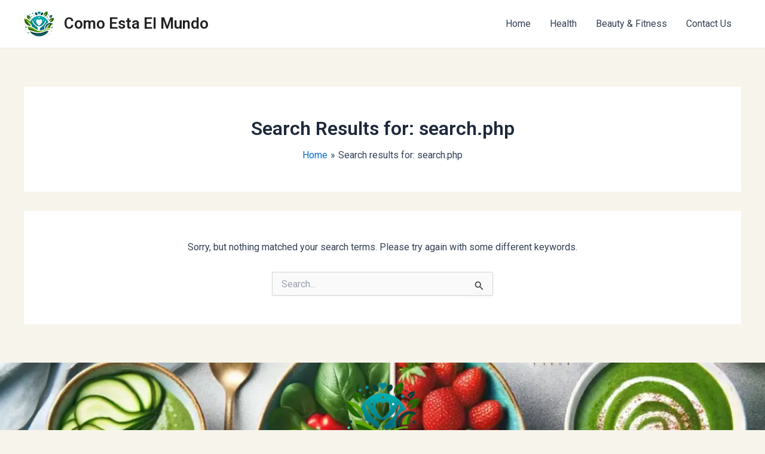

--- FILE ---
content_type: text/css
request_url: https://comoestaelmundo.com/wp-content/uploads/elementor/css/post-173.css?ver=1737211806
body_size: 842
content:
.elementor-173 .elementor-element.elementor-element-535e197f{--display:flex;--flex-direction:column;--container-widget-width:calc( ( 1 - var( --container-widget-flex-grow ) ) * 100% );--container-widget-height:initial;--container-widget-flex-grow:0;--container-widget-align-self:initial;--flex-wrap-mobile:wrap;--align-items:stretch;--gap:50px 50px;--background-transition:0.3s;--overlay-opacity:0.8;--padding-top:30px;--padding-bottom:30px;--padding-left:0px;--padding-right:0px;}.elementor-173 .elementor-element.elementor-element-535e197f:not(.elementor-motion-effects-element-type-background), .elementor-173 .elementor-element.elementor-element-535e197f > .elementor-motion-effects-container > .elementor-motion-effects-layer{background-color:#1E293B;background-image:url("https://comoestaelmundo.com/wp-content/uploads/2024/05/hero-image.webp");background-position:center center;background-repeat:no-repeat;background-size:cover;}.elementor-173 .elementor-element.elementor-element-535e197f::before, .elementor-173 .elementor-element.elementor-element-535e197f > .elementor-background-video-container::before, .elementor-173 .elementor-element.elementor-element-535e197f > .e-con-inner > .elementor-background-video-container::before, .elementor-173 .elementor-element.elementor-element-535e197f > .elementor-background-slideshow::before, .elementor-173 .elementor-element.elementor-element-535e197f > .e-con-inner > .elementor-background-slideshow::before, .elementor-173 .elementor-element.elementor-element-535e197f > .elementor-motion-effects-container > .elementor-motion-effects-layer::before{--background-overlay:'';background-color:var( --e-global-color-astglobalcolor2 );}.elementor-173 .elementor-element.elementor-element-535e197f, .elementor-173 .elementor-element.elementor-element-535e197f::before{--border-transition:0.3s;}.elementor-173 .elementor-element.elementor-element-34a0b752{--display:flex;--flex-direction:row;--container-widget-width:calc( ( 1 - var( --container-widget-flex-grow ) ) * 100% );--container-widget-height:100%;--container-widget-flex-grow:1;--container-widget-align-self:stretch;--flex-wrap-mobile:wrap;--align-items:stretch;--gap:0px 0px;--background-transition:0.3s;border-style:dotted;--border-style:dotted;border-width:0px 0px 1px 0px;--border-top-width:0px;--border-right-width:0px;--border-bottom-width:1px;--border-left-width:0px;border-color:#9b9b9b;--border-color:#9b9b9b;--padding-top:0px;--padding-bottom:30px;--padding-left:0px;--padding-right:0px;}.elementor-173 .elementor-element.elementor-element-34a0b752, .elementor-173 .elementor-element.elementor-element-34a0b752::before{--border-transition:0.3s;}.elementor-173 .elementor-element.elementor-element-39fab494{--display:flex;--flex-direction:column;--container-widget-width:calc( ( 1 - var( --container-widget-flex-grow ) ) * 100% );--container-widget-height:initial;--container-widget-flex-grow:0;--container-widget-align-self:initial;--flex-wrap-mobile:wrap;--justify-content:center;--align-items:center;--background-transition:0.3s;--padding-top:0px;--padding-bottom:0px;--padding-left:0px;--padding-right:0px;}.elementor-173 .elementor-element.elementor-element-29cb0e7 img{max-width:125px;}.elementor-173 .elementor-element.elementor-element-67130db4 .elementor-nav-menu .elementor-item{font-size:16px;font-weight:500;text-transform:uppercase;}.elementor-173 .elementor-element.elementor-element-67130db4 .elementor-nav-menu--main .elementor-item{color:#FFFFFF;fill:#FFFFFF;padding-left:0px;padding-right:0px;}.elementor-173 .elementor-element.elementor-element-67130db4 .elementor-nav-menu--main .elementor-item:hover,
					.elementor-173 .elementor-element.elementor-element-67130db4 .elementor-nav-menu--main .elementor-item.elementor-item-active,
					.elementor-173 .elementor-element.elementor-element-67130db4 .elementor-nav-menu--main .elementor-item.highlighted,
					.elementor-173 .elementor-element.elementor-element-67130db4 .elementor-nav-menu--main .elementor-item:focus{color:#F8F812;fill:#F8F812;}.elementor-173 .elementor-element.elementor-element-67130db4 .elementor-nav-menu--main .elementor-item.elementor-item-active{color:#F8F812;}.elementor-173 .elementor-element.elementor-element-67130db4{--e-nav-menu-horizontal-menu-item-margin:calc( 31px / 2 );}.elementor-173 .elementor-element.elementor-element-67130db4 .elementor-nav-menu--main:not(.elementor-nav-menu--layout-horizontal) .elementor-nav-menu > li:not(:last-child){margin-bottom:31px;}.elementor-173 .elementor-element.elementor-element-67130db4 .elementor-nav-menu--dropdown a, .elementor-173 .elementor-element.elementor-element-67130db4 .elementor-menu-toggle{color:#000000;}.elementor-173 .elementor-element.elementor-element-67130db4 .elementor-nav-menu--dropdown{background-color:#eaeaea;}.elementor-173 .elementor-element.elementor-element-67130db4 .elementor-nav-menu--dropdown a:hover,
					.elementor-173 .elementor-element.elementor-element-67130db4 .elementor-nav-menu--dropdown a.elementor-item-active,
					.elementor-173 .elementor-element.elementor-element-67130db4 .elementor-nav-menu--dropdown a.highlighted,
					.elementor-173 .elementor-element.elementor-element-67130db4 .elementor-menu-toggle:hover{color:#00ce1b;}.elementor-173 .elementor-element.elementor-element-67130db4 .elementor-nav-menu--dropdown a:hover,
					.elementor-173 .elementor-element.elementor-element-67130db4 .elementor-nav-menu--dropdown a.elementor-item-active,
					.elementor-173 .elementor-element.elementor-element-67130db4 .elementor-nav-menu--dropdown a.highlighted{background-color:#ededed;}.elementor-173 .elementor-element.elementor-element-67130db4 .elementor-nav-menu--dropdown .elementor-item, .elementor-173 .elementor-element.elementor-element-67130db4 .elementor-nav-menu--dropdown  .elementor-sub-item{font-size:15px;}.elementor-173 .elementor-element.elementor-element-76340419{--display:flex;--flex-direction:row;--container-widget-width:calc( ( 1 - var( --container-widget-flex-grow ) ) * 100% );--container-widget-height:100%;--container-widget-flex-grow:1;--container-widget-align-self:stretch;--flex-wrap-mobile:wrap;--justify-content:space-between;--align-items:center;--gap:0px 0px;--background-transition:0.3s;--padding-top:0px;--padding-bottom:0px;--padding-left:0px;--padding-right:0px;}.elementor-173 .elementor-element.elementor-element-1a5bcaaa{--display:flex;--flex-direction:row;--container-widget-width:calc( ( 1 - var( --container-widget-flex-grow ) ) * 100% );--container-widget-height:100%;--container-widget-flex-grow:1;--container-widget-align-self:stretch;--flex-wrap-mobile:wrap;--justify-content:flex-start;--align-items:center;--background-transition:0.3s;--padding-top:0px;--padding-bottom:0px;--padding-left:0px;--padding-right:0px;}.elementor-173 .elementor-element.elementor-element-79c4735{text-align:left;}.elementor-173 .elementor-element.elementor-element-79c4735 .elementor-heading-title{color:#FFFFFF;font-size:13px;font-weight:300;}.elementor-173 .elementor-element.elementor-element-30928f93{--display:flex;--flex-direction:row-reverse;--container-widget-width:calc( ( 1 - var( --container-widget-flex-grow ) ) * 100% );--container-widget-height:100%;--container-widget-flex-grow:1;--container-widget-align-self:stretch;--flex-wrap-mobile:wrap-reverse;--justify-content:flex-start;--align-items:center;--background-transition:0.3s;--padding-top:0px;--padding-bottom:0px;--padding-left:0px;--padding-right:0px;}.elementor-173 .elementor-element.elementor-element-36eb13fb{--grid-template-columns:repeat(0, auto);--icon-size:18px;--grid-column-gap:20px;--grid-row-gap:0px;}.elementor-173 .elementor-element.elementor-element-36eb13fb .elementor-widget-container{text-align:right;}.elementor-173 .elementor-element.elementor-element-36eb13fb .elementor-social-icon{--icon-padding:0.3em;}@media(max-width:1024px){.elementor-173 .elementor-element.elementor-element-535e197f{--gap:30px 30px;--padding-top:30px;--padding-bottom:30px;--padding-left:20px;--padding-right:20px;}.elementor-173 .elementor-element.elementor-element-67130db4 .elementor-nav-menu .elementor-item{font-size:15px;}.elementor-173 .elementor-element.elementor-element-67130db4{--e-nav-menu-horizontal-menu-item-margin:calc( 30px / 2 );}.elementor-173 .elementor-element.elementor-element-67130db4 .elementor-nav-menu--main:not(.elementor-nav-menu--layout-horizontal) .elementor-nav-menu > li:not(:last-child){margin-bottom:30px;}.elementor-173 .elementor-element.elementor-element-36eb13fb{--icon-size:17px;--grid-column-gap:10px;}}@media(max-width:767px){.elementor-173 .elementor-element.elementor-element-535e197f{--gap:20px 20px;--padding-top:25px;--padding-bottom:25px;--padding-left:20px;--padding-right:20px;}.elementor-173 .elementor-element.elementor-element-34a0b752{--flex-direction:column;--container-widget-width:100%;--container-widget-height:initial;--container-widget-flex-grow:0;--container-widget-align-self:initial;--flex-wrap-mobile:wrap;--gap:25px 25px;}.elementor-173 .elementor-element.elementor-element-39fab494{--width:100%;--justify-content:center;}.elementor-173 .elementor-element.elementor-element-29cb0e7 img{max-width:95px;}.elementor-173 .elementor-element.elementor-element-67130db4 .elementor-nav-menu .elementor-item{font-size:14px;}.elementor-173 .elementor-element.elementor-element-67130db4{--e-nav-menu-horizontal-menu-item-margin:calc( 25px / 2 );}.elementor-173 .elementor-element.elementor-element-67130db4 .elementor-nav-menu--main:not(.elementor-nav-menu--layout-horizontal) .elementor-nav-menu > li:not(:last-child){margin-bottom:25px;}.elementor-173 .elementor-element.elementor-element-67130db4 .elementor-nav-menu--main > .elementor-nav-menu > li > .elementor-nav-menu--dropdown, .elementor-173 .elementor-element.elementor-element-67130db4 .elementor-nav-menu__container.elementor-nav-menu--dropdown{margin-top:40px !important;}.elementor-173 .elementor-element.elementor-element-76340419{--gap:20px 20px;}.elementor-173 .elementor-element.elementor-element-1a5bcaaa{--flex-direction:column;--container-widget-width:100%;--container-widget-height:initial;--container-widget-flex-grow:0;--container-widget-align-self:initial;--flex-wrap-mobile:wrap;}.elementor-173 .elementor-element.elementor-element-79c4735{text-align:center;}.elementor-173 .elementor-element.elementor-element-79c4735 .elementor-heading-title{line-height:19px;}.elementor-173 .elementor-element.elementor-element-30928f93{--flex-direction:column;--container-widget-width:100%;--container-widget-height:initial;--container-widget-flex-grow:0;--container-widget-align-self:initial;--flex-wrap-mobile:wrap;}.elementor-173 .elementor-element.elementor-element-36eb13fb .elementor-widget-container{text-align:center;}}